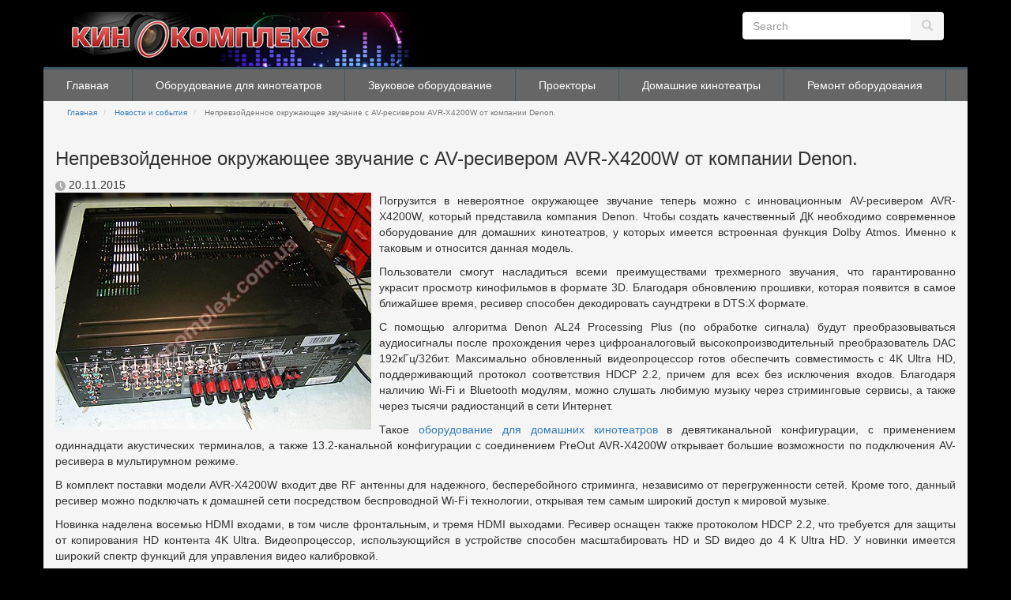

--- FILE ---
content_type: text/html; charset=UTF-8
request_url: https://kinocomplex.com.ua/news/neprevzoydennoe-okruzhayuschee-zvuchanie-s-av-resiverom-avr-x4200w-ot-kompanii-denon
body_size: 5779
content:
<!DOCTYPE html>
<html  lang="ru" dir="ltr">
  <head>
    <meta charset="utf-8" />
<meta name="description" content="Погрузится в невероятное окружающее звучание теперь можно с инновационным AV-ресивером AVR-X4200W, который представила компания Denon. Чтобы создать качественный ДК необходимо современное оборудование для домашних кинотеатров, у которых имеется встроенная функция Dolby Atmos. Именно к таковым и относится данная модель." />
<link rel="canonical" href="https://kinocomplex.com.ua/news/neprevzoydennoe-okruzhayuschee-zvuchanie-s-av-resiverom-avr-x4200w-ot-kompanii-denon" />
<meta name="Generator" content="Drupal 10 (https://www.drupal.org)" />
<meta name="MobileOptimized" content="width" />
<meta name="HandheldFriendly" content="true" />
<meta name="viewport" content="width=device-width, initial-scale=1.0" />
<link rel="icon" href="/themes/contrib/kinocomplex/favicon.ico" type="image/vnd.microsoft.icon" />

    <title>Непревзойденное окружающее звучание с AV-ресивером AVR-X4200W от компании Denon. | Кинокомплекс-сервис</title>
    <link rel="stylesheet" media="all" href="/sites/default/files/css/css_PQMy4GB64e7mim1YkKCRzXHprutPRVY3vaZb8ohSxjw.css?delta=0&amp;language=ru&amp;theme=kinocomplex&amp;include=eJxLys8vKS4pSizQTytKzE0tzy_K1imuLC5JzdVPSixOBQDKiwx3" />
<link rel="stylesheet" media="all" href="https://cdn.jsdelivr.net/npm/entreprise7pro-bootstrap@3.4.5/dist/css/bootstrap.min.css" integrity="sha256-J8Qcym3bYNXc/gGB6fs4vFv/XDiug+tOuXJlsIMrXzo=" crossorigin="anonymous" />
<link rel="stylesheet" media="all" href="https://cdn.jsdelivr.net/npm/@unicorn-fail/drupal-bootstrap-styles@0.0.2/dist/3.1.1/7.x-3.x/drupal-bootstrap.min.css" integrity="sha512-nrwoY8z0/iCnnY9J1g189dfuRMCdI5JBwgvzKvwXC4dZ+145UNBUs+VdeG/TUuYRqlQbMlL4l8U3yT7pVss9Rg==" crossorigin="anonymous" />
<link rel="stylesheet" media="all" href="https://cdn.jsdelivr.net/npm/@unicorn-fail/drupal-bootstrap-styles@0.0.2/dist/3.1.1/8.x-3.x/drupal-bootstrap.min.css" integrity="sha512-jM5OBHt8tKkl65deNLp2dhFMAwoqHBIbzSW0WiRRwJfHzGoxAFuCowGd9hYi1vU8ce5xpa5IGmZBJujm/7rVtw==" crossorigin="anonymous" />
<link rel="stylesheet" media="all" href="https://cdn.jsdelivr.net/npm/@unicorn-fail/drupal-bootstrap-styles@0.0.2/dist/3.2.0/7.x-3.x/drupal-bootstrap.min.css" integrity="sha512-U2uRfTiJxR2skZ8hIFUv5y6dOBd9s8xW+YtYScDkVzHEen0kU0G9mH8F2W27r6kWdHc0EKYGY3JTT3C4pEN+/g==" crossorigin="anonymous" />
<link rel="stylesheet" media="all" href="https://cdn.jsdelivr.net/npm/@unicorn-fail/drupal-bootstrap-styles@0.0.2/dist/3.2.0/8.x-3.x/drupal-bootstrap.min.css" integrity="sha512-JXQ3Lp7Oc2/VyHbK4DKvRSwk2MVBTb6tV5Zv/3d7UIJKlNEGT1yws9vwOVUkpsTY0o8zcbCLPpCBG2NrZMBJyQ==" crossorigin="anonymous" />
<link rel="stylesheet" media="all" href="https://cdn.jsdelivr.net/npm/@unicorn-fail/drupal-bootstrap-styles@0.0.2/dist/3.3.1/7.x-3.x/drupal-bootstrap.min.css" integrity="sha512-ZbcpXUXjMO/AFuX8V7yWatyCWP4A4HMfXirwInFWwcxibyAu7jHhwgEA1jO4Xt/UACKU29cG5MxhF/i8SpfiWA==" crossorigin="anonymous" />
<link rel="stylesheet" media="all" href="https://cdn.jsdelivr.net/npm/@unicorn-fail/drupal-bootstrap-styles@0.0.2/dist/3.3.1/8.x-3.x/drupal-bootstrap.min.css" integrity="sha512-kTMXGtKrWAdF2+qSCfCTa16wLEVDAAopNlklx4qPXPMamBQOFGHXz0HDwz1bGhstsi17f2SYVNaYVRHWYeg3RQ==" crossorigin="anonymous" />
<link rel="stylesheet" media="all" href="https://cdn.jsdelivr.net/npm/@unicorn-fail/drupal-bootstrap-styles@0.0.2/dist/3.4.0/8.x-3.x/drupal-bootstrap.min.css" integrity="sha512-tGFFYdzcicBwsd5EPO92iUIytu9UkQR3tLMbORL9sfi/WswiHkA1O3ri9yHW+5dXk18Rd+pluMeDBrPKSwNCvw==" crossorigin="anonymous" />
<link rel="stylesheet" media="all" href="/sites/default/files/css/css_8c8tLrewIyOmMQgYHDthdlfF97UtkwtLymBW7o090h0.css?delta=9&amp;language=ru&amp;theme=kinocomplex&amp;include=eJxLys8vKS4pSizQTytKzE0tzy_K1imuLC5JzdVPSixOBQDKiwx3" />

    
        <!-- Google Tag (gtag.js) -->
        <script>
          function loadGtag() {
            var script = document.createElement('script');
            script.src = "https://www.googletagmanager.com/gtag/js?id=G-3FYX7CJLJ2";
            script.async = true;
            document.head.appendChild(script);
        
            script.onload = function() {
              window.dataLayer = window.dataLayer || [];
              function gtag(){dataLayer.push(arguments);}
              gtag('js', new Date());
              gtag('config', 'G-3FYX7CJLJ2');
            };
          }
        // Викликаємо після взаємодії користувача (наприклад, прокручування сторінки)
          document.addEventListener('scroll', loadGtag, { once: true });
        </script>    
  </head>
  <body class="path-node page-node-type-news has-glyphicons">
    <a href="#main-content" class="visually-hidden focusable skip-link">
      Перейти к основному содержанию
    </a>
    
      <div class="dialog-off-canvas-main-canvas" data-off-canvas-main-canvas>
    

  <div role="main" class="main-container container js-quickedit-main-content">
    <div class="row">
    
      <section class="col-sm-12">
        <div class="col-sm-6">
          <div class="navbar-header">
              <a class="logo" navbar-btn pull-left" href="/" title="Главная" rel="home">
                <img src="/themes/contrib/kinocomplex/logo.png" alt="Главная" />
              </a>
          </div>
        </div>
        <div class="col-sm-3">
            
        </div>
        <div class="col-sm-3">
              <div class="region region-search">
    <div class="search-block-form block block-search block-search-form-block" data-drupal-selector="search-block-form" id="block-formapoiska" role="search">
  
    
      <form action="/search/node" method="get" id="search-block-form" accept-charset="UTF-8">
  <div class="form-item js-form-item form-type-search js-form-type-search form-item-keys js-form-item-keys form-no-label form-group">
      <label for="edit-keys" class="control-label sr-only">Search</label>
  
  
  <div class="input-group"><input title="Введите ключевые слова для поиска." data-drupal-selector="edit-keys" class="form-search form-control" placeholder="Search" type="search" id="edit-keys" name="keys" value="" size="15" maxlength="128" /><span class="input-group-btn"><button type="submit" value="Search" class="button js-form-submit form-submit btn-primary btn icon-only"><span class="sr-only">Search</span><span class="icon glyphicon glyphicon-search" aria-hidden="true"></span></button></span></div>

  
  
      <div id="edit-keys--description" class="description help-block">
      Введите ключевые слова для поиска.
    </div>
  </div>
<div class="form-actions form-group js-form-wrapper form-wrapper" data-drupal-selector="edit-actions" id="edit-actions"></div>

</form>

  </div>

  </div>

        </div>
      </section>

                              <div class="col-sm-12 top-menu" role="heading">
              <div class="region region-header">
    <nav role="navigation" aria-labelledby="block-glavnoemenyu-menu" id="block-glavnoemenyu">
            <h2 class="sr-only" id="block-glavnoemenyu-menu">Главное меню</h2>

      
      <ul class="menu menu--main nav navbar-nav">
                      <li class="first">
                                        <a href="/" data-drupal-link-system-path="&lt;front&gt;">Главная</a>
              </li>
                      <li>
                                        <a href="/cinema" data-drupal-link-system-path="node/106">Оборудование для кинотеатров</a>
              </li>
                      <li>
                                        <a href="/soundequipment" title="" data-drupal-link-system-path="node/130">Звуковое оборудование</a>
              </li>
                      <li>
                                        <a href="/projectors" title="" data-drupal-link-system-path="node/136">Проекторы</a>
              </li>
                      <li>
                                        <a href="/homecinema" title="" data-drupal-link-system-path="node/121">Домашние кинотеатры</a>
              </li>
                      <li class="last">
                                        <a href="/repair" data-drupal-link-system-path="node/192">Ремонт оборудования</a>
              </li>
        </ul>
  

  </nav>

  </div>

          </div>
                    
      <div class="col-sm-12 all-content">
  
            
                  <section class="col-sm-12">

                
                
                          <a id="main-content"></a>
            <div class="region region-content">
    <div data-drupal-messages-fallback class="hidden"></div>    <ol class="breadcrumb">
          <li >
                  <a href="/">Главная</a>
              </li>
          <li >
                  <a href="/news">Новости и события</a>
              </li>
          <li  class="active">
                  Непревзойденное окружающее звучание с AV-ресивером AVR-X4200W от компании Denon.
              </li>
      </ol>

    <h1 class="page-header">
<span>Непревзойденное окружающее звучание с AV-ресивером AVR-X4200W от компании Denon.</span>
</h1>

  <article data-history-node-id="7" class="news full clearfix">

  
    
  
        <footer>
        <img class="lazy loaded picto" src="/themes/contrib/kinocomplex/images/clock.svg" data-src="/themes/contrib/kinocomplex/images/clock.svg" target="_blank" aria-label="Publication date" title="Publication date" width="13" height="13"> 20.11.2015
        
    </footer>
  
  <div class="content">
    
            <div class="field field--name-field-news-img field--type-image field--label-hidden field--item">  <img loading="lazy" src="/sites/default/files/neprevzojdennoe-okruzhajushhee-zvuchanie-s-av-resiverom-avr-x4200w.jpg" width="400" height="300" alt="" class="img-responsive" />

</div>
      
            <div class="field field--name-body field--type-text-with-summary field--label-hidden field--item"><p class="rtejustify">Погрузится в невероятное окружающее звучание теперь можно с инновационным AV-ресивером AVR-X4200W, который представила компания Denon. Чтобы создать качественный ДК необходимо современное оборудование для домашних кинотеатров, у которых имеется встроенная функция Dolby Atmos. Именно к таковым и относится данная модель.</p>
<p class="rtejustify">Пользователи смогут насладиться всеми преимуществами трехмерного звучания, что гарантированно украсит просмотр кинофильмов в формате 3D. Благодаря обновлению прошивки, которая появится в самое ближайшее время, ресивер способен декодировать саундтреки в DTS:X формате.</p>
<p class="rtejustify">С помощью алгоритма Denon AL24 Processing Plus (по обработке сигнала) будут преобразовываться аудиосигналы после прохождения через цифроаналоговый высокопроизводительный преобразователь DAC 192кГц/32бит. Максимально обновленный видеопроцессор готов обеспечить совместимость с 4K Ultra HD, поддерживающий протокол соответствия HDCP 2.2, причем для всех без исключения входов. Благодаря наличию Wi-Fi и Bluetooth модулям, можно слушать любимую музыку через стриминговые сервисы, а также через тысячи радиостанций в сети Интернет.</p>
<p class="rtejustify">Такое <a href="/homecinema/equipmentcinema">оборудование для домашних кинотеатров</a> в девятиканальной конфигурации, с применением одиннадцати акустических терминалов, а также 13.2-канальной конфигурации с соединением PreOut AVR-X4200W открывает большие возможности по подключения AV-ресивера в мультирумном режиме.</p>
<p class="rtejustify">В комплект поставки модели AVR-X4200W входит две RF антенны для надежного, бесперебойного стриминга, независимо от перегруженности сетей. Кроме того, данный ресивер можно подключать к домашней сети посредством беспроводной Wi-Fi технологии, открывая тем самым широкий доступ к мировой музыке.</p>
<p class="rtejustify">Новинка наделена восемью HDMI входами, в том числе фронтальным, и тремя HDMI выходами. Ресивер оснащен также протоколом HDCP 2.2, что требуется для защиты от копирования HD контента 4K Ultra. Видеопроцессор, использующийся в устройстве способен масштабировать HD и SD видео до 4 K Ultra HD. У новинки имеется широкий спектр функций для управления видео калибровкой.</p>
<p class="rtejustify">Наделенный дискретными высокоточными усилительными каскадами, ресивер готов обеспечить мощность 200 Ватт на каждый канал. Имеется также удобный Эко-режим, с помощью которого в автоматическом режиме может регулироваться максимальная мощность. Такое современное оборудование для домашних кинотеатров, несомненно заслуживает внимания.</p>
</div>
      <section>
  
  

  
</section>

  </div>

</article>


  </div>

              </section>

                  </div>
    </div>
  </div>

      <footer class="footer container" role="contentinfo">
        <div class="region region-footer">
    <nav role="navigation" aria-labelledby="block-topmenu-menu" id="block-topmenu">
            
  <h2 class="visually-hidden" id="block-topmenu-menu">Topmenu</h2>
  

        
      <ul class="menu menu--menu-topmenu nav">
                      <li class="first">
                                        <a href="/news" data-drupal-link-system-path="news">Новости и события</a>
              </li>
                      <li>
                                        <a href="/completed" title="" data-drupal-link-system-path="node/181">Реализованные проекты</a>
              </li>
                      <li>
                                        <a href="/katalog" title="" data-drupal-link-system-path="node/162">Каталог оборудования</a>
              </li>
                      <li>
                                        <span class="navbar-text">Цены</span>
              </li>
                      <li>
                                        <span class="navbar-text">Сервис</span>
              </li>
                      <li>
                                        <a href="/partner" title="" data-drupal-link-system-path="node/179">Наши партнеры</a>
              </li>
                      <li class="last">
                                        <a href="/contacts" title="" data-drupal-link-system-path="node/180">Контакты</a>
              </li>
        </ul>
  

  </nav>

  </div>

      <p class="footer">© Кинокомплекс-сервис, 2007-2026</p>
    </footer>
  
  </div>

    
    <script type="application/json" data-drupal-selector="drupal-settings-json">{"path":{"baseUrl":"\/","pathPrefix":"","currentPath":"node\/7","currentPathIsAdmin":false,"isFront":false,"currentLanguage":"ru"},"pluralDelimiter":"\u0003","suppressDeprecationErrors":true,"bootstrap":{"forms_has_error_value_toggle":1,"modal_animation":1,"modal_backdrop":"true","modal_focus_input":1,"modal_keyboard":1,"modal_select_text":1,"modal_show":1,"modal_size":"","popover_enabled":1,"popover_animation":1,"popover_auto_close":1,"popover_container":"body","popover_content":"","popover_delay":"0","popover_html":0,"popover_placement":"right","popover_selector":"","popover_title":"","popover_trigger":"click"},"ajaxTrustedUrl":{"\/search\/node":true},"user":{"uid":0,"permissionsHash":"39d17ed2a6ec2dfde7e0971110a8d61a87733c998be128580f282223f29b71ab"}}</script>
<script src="/sites/default/files/js/js_43bdqqRFyzqviWOjggyDHASUms8xg8oTCizdyfpNjuA.js?scope=footer&amp;delta=0&amp;language=ru&amp;theme=kinocomplex&amp;include=eJxLys8vKS4pSizQT4Kx4guKUuMz8zJLdOBC-gX5BfllqUUAvWYS6Q"></script>
<script src="https://cdn.jsdelivr.net/npm/entreprise7pro-bootstrap@3.4.5/dist/js/bootstrap.min.js" integrity="sha256-zJRQeph5njBAX9gZ3Bscm6lAc0AfE5QWO0ZkvJoC8jg=" crossorigin="anonymous"></script>
<script src="/sites/default/files/js/js_vaz7cnR89UL3wNJTVc8c0UqkxlxQ0F3Y_EC5QovQ4ps.js?scope=footer&amp;delta=2&amp;language=ru&amp;theme=kinocomplex&amp;include=eJxLys8vKS4pSizQT4Kx4guKUuMz8zJLdOBC-gX5BfllqUUAvWYS6Q"></script>

  </body>
</html>
